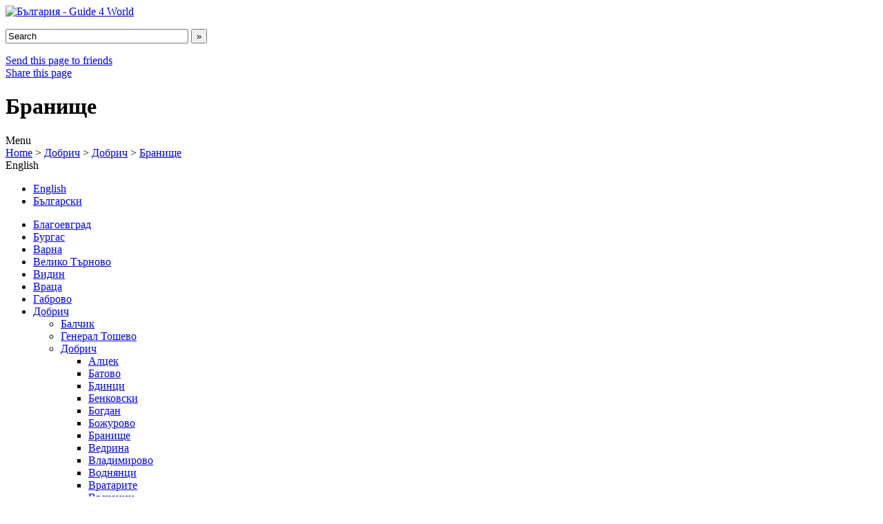

--- FILE ---
content_type: text/html; charset=utf-8
request_url: https://balgariya.guide4world.com/%D0%B4%D0%BE%D0%B1%D1%80%D0%B8%D1%87/%D0%B4%D0%BE%D0%B1%D1%80%D0%B8%D1%87/%D0%B1%D1%80%D0%B0%D0%BD%D0%B8%D1%89%D0%B5.html
body_size: 8925
content:
<!DOCTYPE html PUBLIC "-//W3C//DTD XHTML 1.0 Strict//EN" "http://www.w3.org/TR/xhtml1/DTD/xhtml1-strict.dtd"> 
<html xmlns="http://www.w3.org/1999/xhtml" lang="bg" xml:lang="bg"> 
<head> 
<title>Бранище, Добрич, Добрич - Nouvelles, photos, vidéos, météo, cartes</title> 
<meta http-equiv="content-type" content="text/html; charset=UTF-8" /> 
<meta http-equiv="content-language" content="bg" />

<link rel="canonical" href="https://balgariya.guide4world.com/%D0%B4%D0%BE%D0%B1%D1%80%D0%B8%D1%87/%D0%B4%D0%BE%D0%B1%D1%80%D0%B8%D1%87/%D0%B1%D1%80%D0%B0%D0%BD%D0%B8%D1%89%D0%B5.html" />

<meta name="title" content="Бранище, Добрич, Добрич - Nouvelles, photos, vidéos, météo, cartes" />
<meta name="description" content="" />
<meta name="keywords" content="" />

<meta name="ICBM" content="43.527618,27.845810" />
<meta name="DC.title" content="Бранище, Добрич, Добрич - Nouvelles, photos, vidéos, météo, cartes" />

<link type="text/css" href="https://static.guide4world.com/geral/css/default.css" rel="Stylesheet" />
<link type="text/css" href="https://static.guide4world.com/geral/css/classbox.css" rel="Stylesheet" />
<!--[if IE 6]>
<link type="text/css" href="https://static.guide4world.com/geral/css/ie6.css" rel="Stylesheet" />
<![endif]-->
<!--[if lt IE 7.]>
<script defer type="text/javascript" src="https://static.guide4world.com/geral/jscript/pngfix.js"></script>
<![endif]-->
<script type="text/javascript" src="http://ajax.googleapis.com/ajax/libs/jquery/1.3.2/jquery.min.js"></script>
<script type="text/javascript" src="http://s7.addthis.com/js/250/addthis_widget.js?pub=guide4world"></script>
<script type='text/javascript' src='https://static.guide4world.com/geral/jscript/jquery.autocomplete.js'></script>

<script type="text/javascript" src="https://static.guide4world.com/geral/jscript/classbox.js"></script>
<script type="text/javascript">
//<![CDATA[

	$().ready(function() {

		$("#btn_email").click(function (){ return addthis_open(this, 'email', '[URL]', '[TITLE]');});
		$("#btn_share").click(function (){ addthis_open(this, 'more', '[URL]', '[TITLE]');return false;});
		

		$("#text_search").focus( function (){ if (this.value=='Search'){this.value='';}});
		$("#text_search").blur(  function (){ if (this.value==''){this.value='Search';}});
		
		$("#text_search").autocomplete("https://balgariya.guide4world.com/search.php", {
			width: 310,
			selectFirst: false,
			formatResult: function(row) {
				return row[1];
			},
			onSelectItem: function(row){
				window.location=row;
				return false;
			}
		});

		$(".open_iframe").each(function(){
			$(this).click( function(){
				popup_iframe(this.title, this.href);
				return false;
			});
		});
		
		$("#loading").css("display","none");
	});

//
//	  var _gaq = _gaq || [];
//	  _gaq.push(['_setAccount', 'UA-11418813-3']);
//	  _gaq.push(['_trackPageview']);
//
//	  (function() {
//	    var ga = document.createElement('script'); ga.type = 'text/javascript'; ga.async = true;
//	    ga.src = ('https:' == document.location.protocol ? 'https://ssl' : 'http://www') + '.google-analytics.com/ga.js';
//	    var s = document.getElementsByTagName('script')[0]; s.parentNode.insertBefore(ga, s);
//	  })();
	
//]]>
</script>
</head>
<body>
	<!-- Cabeçalho -->
	<div id="header">
		<div class="content">
			<div id="logo">
				<a href="https://balgariya.guide4world.com/" id="g4w_logo"><img src="https://static.guide4world.com/logos/logo_balgariya.png" alt="България - Guide 4 World" /></a>
			</div>
			<div id="pub3">
				<div class="pub">
					 <form action="https://balgariya.guide4world.com/search.html">
						<p>
							<input type="hidden" name="cx" value="partner-pub-5921866005782412:x8wvfz-jm05" />
							<input type="hidden" name="cof" value="FORID:10" />
							<input type="hidden" name="ie" value="UTF-8" />
							<input type="text" name="q" id="text_search" value="Search" size="31" class="search" /> <input type="submit" name="sa" value="»" class="submit" />
						</p>
					</form>
				</div>
				<div id="botao_favoritos" class="button1">
					<a href="#" id="btn_email">Send this page to friends</a>
				</div>

				<div id="botao_recomendar" class="button1">
					<a href="#" id="btn_share">Share this page</a>
				</div>
			</div>
			<div id="loading">
				<h1>Бранище</h1>
			</div>
		</div>
	</div>
	<!-- Menu do topo -->
	<div id="menu-top">
		<div class="container">
			<div class="distritos">Menu</div>
			<div class="home"><a href="https://balgariya.guide4world.com/">Home</a> &gt; <a href="https://balgariya.guide4world.com/%D0%B4%D0%BE%D0%B1%D1%80%D0%B8%D1%87.html">Добрич</a> &gt; <a href="https://balgariya.guide4world.com/%D0%B4%D0%BE%D0%B1%D1%80%D0%B8%D1%87/%D0%B4%D0%BE%D0%B1%D1%80%D0%B8%D1%87.html">Добрич</a> &gt; <a href="https://balgariya.guide4world.com/%D0%B4%D0%BE%D0%B1%D1%80%D0%B8%D1%87/%D0%B4%D0%BE%D0%B1%D1%80%D0%B8%D1%87/%D0%B1%D1%80%D0%B0%D0%BD%D0%B8%D1%89%D0%B5.html">Бранище</a>			</div>
			
			<div class="lang_change">

				<span>English</span>
					<ul class="lang_disp">
						<li><a href="https://balgariya.guide4world.com/lang.php?set=en" class="selected">English</a></li>
						<li><a href="https://balgariya.guide4world.com/lang.php?set=bg">Български</a></li>
					</ul>
			</div>
		</div>
	</div>
	<div id="site-bg">
		<!-- colunas de informação -->
		<div id="cols">
			<!-- coluna da esquerda -->
			<div id="left-col">
				<ul id="distritos">
					<li><a href="https://balgariya.guide4world.com/%D0%B1%D0%BB%D0%B0%D0%B3%D0%BE%D0%B5%D0%B2%D0%B3%D1%80%D0%B0%D0%B4.html">Благоевград</a></li>
						<li><a href="https://balgariya.guide4world.com/%D0%B1%D1%83%D1%80%D0%B3%D0%B0%D1%81.html">Бургас</a></li>
						<li><a href="https://balgariya.guide4world.com/%D0%B2%D0%B0%D1%80%D0%BD%D0%B0.html">Варна</a></li>
						<li><a href="https://balgariya.guide4world.com/%D0%B2%D0%B5%D0%BB%D0%B8%D0%BA%D0%BE_%D1%82%D1%8A%D1%80%D0%BD%D0%BE%D0%B2%D0%BE.html">Велико Търново</a></li>
						<li><a href="https://balgariya.guide4world.com/%D0%B2%D0%B8%D0%B4%D0%B8%D0%BD.html">Видин</a></li>
						<li><a href="https://balgariya.guide4world.com/%D0%B2%D1%80%D0%B0%D1%86%D0%B0.html">Враца</a></li>
						<li><a href="https://balgariya.guide4world.com/%D0%B3%D0%B0%D0%B1%D1%80%D0%BE%D0%B2%D0%BE.html">Габрово</a></li>
						<li class="selected"><a href="https://balgariya.guide4world.com/%D0%B4%D0%BE%D0%B1%D1%80%D0%B8%D1%87.html">Добрич</a>
						<ul>
					<li><a href="https://balgariya.guide4world.com/%D0%B4%D0%BE%D0%B1%D1%80%D0%B8%D1%87/%D0%B1%D0%B0%D0%BB%D1%87%D0%B8%D0%BA.html">Балчик</a></li>
						<li><a href="https://balgariya.guide4world.com/%D0%B4%D0%BE%D0%B1%D1%80%D0%B8%D1%87/%D0%B3%D0%B5%D0%BD%D0%B5%D1%80%D0%B0%D0%BB_%D1%82%D0%BE%D1%88%D0%B5%D0%B2%D0%BE.html">Генерал Тошево</a></li>
						<li class="selected scroll"><a href="https://balgariya.guide4world.com/%D0%B4%D0%BE%D0%B1%D1%80%D0%B8%D1%87/%D0%B4%D0%BE%D0%B1%D1%80%D0%B8%D1%87.html">Добрич</a>
						<ul>
					<li><a href="https://balgariya.guide4world.com/%D0%B4%D0%BE%D0%B1%D1%80%D0%B8%D1%87/%D0%B4%D0%BE%D0%B1%D1%80%D0%B8%D1%87/%D0%B0%D0%BB%D1%86%D0%B5%D0%BA.html">Алцек</a></li>
						<li><a href="https://balgariya.guide4world.com/%D0%B4%D0%BE%D0%B1%D1%80%D0%B8%D1%87/%D0%B4%D0%BE%D0%B1%D1%80%D0%B8%D1%87/%D0%B1%D0%B0%D1%82%D0%BE%D0%B2%D0%BE.html">Батово</a></li>
						<li><a href="https://balgariya.guide4world.com/%D0%B4%D0%BE%D0%B1%D1%80%D0%B8%D1%87/%D0%B4%D0%BE%D0%B1%D1%80%D0%B8%D1%87/%D0%B1%D0%B4%D0%B8%D0%BD%D1%86%D0%B8.html">Бдинци</a></li>
						<li><a href="https://balgariya.guide4world.com/%D0%B4%D0%BE%D0%B1%D1%80%D0%B8%D1%87/%D0%B4%D0%BE%D0%B1%D1%80%D0%B8%D1%87/%D0%B1%D0%B5%D0%BD%D0%BA%D0%BE%D0%B2%D1%81%D0%BA%D0%B8.html">Бенковски</a></li>
						<li><a href="https://balgariya.guide4world.com/%D0%B4%D0%BE%D0%B1%D1%80%D0%B8%D1%87/%D0%B4%D0%BE%D0%B1%D1%80%D0%B8%D1%87/%D0%B1%D0%BE%D0%B3%D0%B4%D0%B0%D0%BD.html">Богдан</a></li>
						<li><a href="https://balgariya.guide4world.com/%D0%B4%D0%BE%D0%B1%D1%80%D0%B8%D1%87/%D0%B4%D0%BE%D0%B1%D1%80%D0%B8%D1%87/%D0%B1%D0%BE%D0%B6%D1%83%D1%80%D0%BE%D0%B2%D0%BE.html">Божурово</a></li>
						<li class="selected"><a href="https://balgariya.guide4world.com/%D0%B4%D0%BE%D0%B1%D1%80%D0%B8%D1%87/%D0%B4%D0%BE%D0%B1%D1%80%D0%B8%D1%87/%D0%B1%D1%80%D0%B0%D0%BD%D0%B8%D1%89%D0%B5.html">Бранище</a></li>
						<li><a href="https://balgariya.guide4world.com/%D0%B4%D0%BE%D0%B1%D1%80%D0%B8%D1%87/%D0%B4%D0%BE%D0%B1%D1%80%D0%B8%D1%87/%D0%B2%D0%B5%D0%B4%D1%80%D0%B8%D0%BD%D0%B0.html">Ведрина</a></li>
						<li><a href="https://balgariya.guide4world.com/%D0%B4%D0%BE%D0%B1%D1%80%D0%B8%D1%87/%D0%B4%D0%BE%D0%B1%D1%80%D0%B8%D1%87/%D0%B2%D0%BB%D0%B0%D0%B4%D0%B8%D0%BC%D0%B8%D1%80%D0%BE%D0%B2%D0%BE.html">Владимирово</a></li>
						<li><a href="https://balgariya.guide4world.com/%D0%B4%D0%BE%D0%B1%D1%80%D0%B8%D1%87/%D0%B4%D0%BE%D0%B1%D1%80%D0%B8%D1%87/%D0%B2%D0%BE%D0%B4%D0%BD%D1%8F%D0%BD%D1%86%D0%B8.html">Воднянци</a></li>
						<li><a href="https://balgariya.guide4world.com/%D0%B4%D0%BE%D0%B1%D1%80%D0%B8%D1%87/%D0%B4%D0%BE%D0%B1%D1%80%D0%B8%D1%87/%D0%B2%D1%80%D0%B0%D1%82%D0%B0%D1%80%D0%B8%D1%82%D0%B5.html">Вратарите</a></li>
						<li><a href="https://balgariya.guide4world.com/%D0%B4%D0%BE%D0%B1%D1%80%D0%B8%D1%87/%D0%B4%D0%BE%D0%B1%D1%80%D0%B8%D1%87/%D0%B2%D1%80%D0%B0%D1%87%D0%B0%D0%BD%D1%86%D0%B8.html">Врачанци</a></li>
						<li><a href="https://balgariya.guide4world.com/%D0%B4%D0%BE%D0%B1%D1%80%D0%B8%D1%87/%D0%B4%D0%BE%D0%B1%D1%80%D0%B8%D1%87/%D0%B3%D0%B5%D0%BD%D0%B5%D1%80%D0%B0%D0%BB_%D0%BA%D0%BE%D0%BB%D0%B5%D0%B2%D0%BE.html">Генерал Колево</a></li>
						<li><a href="https://balgariya.guide4world.com/%D0%B4%D0%BE%D0%B1%D1%80%D0%B8%D1%87/%D0%B4%D0%BE%D0%B1%D1%80%D0%B8%D1%87/%D0%B3%D0%B5%D1%88%D0%B0%D0%BD%D0%BE%D0%B2%D0%BE.html">Гешаново</a></li>
						<li><a href="https://balgariya.guide4world.com/%D0%B4%D0%BE%D0%B1%D1%80%D0%B8%D1%87/%D0%B4%D0%BE%D0%B1%D1%80%D0%B8%D1%87/%D0%B4%D0%B5%D0%B1%D1%80%D0%B5%D0%BD%D0%B5.html">Дебрене</a></li>
						<li><a href="https://balgariya.guide4world.com/%D0%B4%D0%BE%D0%B1%D1%80%D0%B8%D1%87/%D0%B4%D0%BE%D0%B1%D1%80%D0%B8%D1%87/%D0%B4%D0%BE%D0%B1%D1%80%D0%B5%D0%B2%D0%BE.html">Добрево</a></li>
						<li><a href="https://balgariya.guide4world.com/%D0%B4%D0%BE%D0%B1%D1%80%D0%B8%D1%87/%D0%B4%D0%BE%D0%B1%D1%80%D0%B8%D1%87/%D0%B4%D0%BE%D0%BB%D0%B8%D0%BD%D0%B0.html">Долина</a></li>
						<li><a href="https://balgariya.guide4world.com/%D0%B4%D0%BE%D0%B1%D1%80%D0%B8%D1%87/%D0%B4%D0%BE%D0%B1%D1%80%D0%B8%D1%87/%D0%B4%D0%BE%D0%BD%D1%87%D0%B5%D0%B2%D0%BE.html">Дончево</a></li>
						<li><a href="https://balgariya.guide4world.com/%D0%B4%D0%BE%D0%B1%D1%80%D0%B8%D1%87/%D0%B4%D0%BE%D0%B1%D1%80%D0%B8%D1%87/%D0%B4%D1%80%D0%B0%D0%B3%D0%B0%D0%BD%D0%BE%D0%B2%D0%BE.html">Драганово</a></li>
						<li><a href="https://balgariya.guide4world.com/%D0%B4%D0%BE%D0%B1%D1%80%D0%B8%D1%87/%D0%B4%D0%BE%D0%B1%D1%80%D0%B8%D1%87/%D0%B4%D1%80%D1%8F%D0%BD%D0%BE%D0%B2%D0%B5%D1%86.html">Дряновец</a></li>
						<li><a href="https://balgariya.guide4world.com/%D0%B4%D0%BE%D0%B1%D1%80%D0%B8%D1%87/%D0%B4%D0%BE%D0%B1%D1%80%D0%B8%D1%87/%D0%B5%D0%BD%D0%B5%D0%B2%D0%BE.html">Енево</a></li>
						<li><a href="https://balgariya.guide4world.com/%D0%B4%D0%BE%D0%B1%D1%80%D0%B8%D1%87/%D0%B4%D0%BE%D0%B1%D1%80%D0%B8%D1%87/%D0%B6%D0%B8%D1%82%D0%BD%D0%B8%D1%86%D0%B0.html">Житница</a></li>
						<li><a href="https://balgariya.guide4world.com/%D0%B4%D0%BE%D0%B1%D1%80%D0%B8%D1%87/%D0%B4%D0%BE%D0%B1%D1%80%D0%B8%D1%87/%D0%B7%D0%BB%D0%B0%D1%82%D0%B8%D1%8F.html">Златия</a></li>
						<li><a href="https://balgariya.guide4world.com/%D0%B4%D0%BE%D0%B1%D1%80%D0%B8%D1%87/%D0%B4%D0%BE%D0%B1%D1%80%D0%B8%D1%87/%D0%BA%D0%B0%D0%BC%D0%B5%D0%BD.html">Камен</a></li>
						<li><a href="https://balgariya.guide4world.com/%D0%B4%D0%BE%D0%B1%D1%80%D0%B8%D1%87/%D0%B4%D0%BE%D0%B1%D1%80%D0%B8%D1%87/%D0%BA%D0%B0%D1%80%D0%B0%D0%BF%D0%B5%D0%BB%D0%B8%D1%82.html">Карапелит</a></li>
						<li><a href="https://balgariya.guide4world.com/%D0%B4%D0%BE%D0%B1%D1%80%D0%B8%D1%87/%D0%B4%D0%BE%D0%B1%D1%80%D0%B8%D1%87/%D0%BA%D0%BE%D0%B7%D0%BB%D0%BE%D0%B4%D1%83%D0%B9%D1%86%D0%B8.html">Козлодуйци</a></li>
						<li><a href="https://balgariya.guide4world.com/%D0%B4%D0%BE%D0%B1%D1%80%D0%B8%D1%87/%D0%B4%D0%BE%D0%B1%D1%80%D0%B8%D1%87/%D0%BA%D0%BE%D1%82%D0%BB%D0%B5%D0%BD%D1%86%D0%B8.html">Котленци</a></li>
						<li><a href="https://balgariya.guide4world.com/%D0%B4%D0%BE%D0%B1%D1%80%D0%B8%D1%87/%D0%B4%D0%BE%D0%B1%D1%80%D0%B8%D1%87/%D0%BA%D1%80%D0%B0%D0%B3%D1%83%D0%BB%D0%B5%D0%B2%D0%BE.html">Крагулево</a></li>
						<li><a href="https://balgariya.guide4world.com/%D0%B4%D0%BE%D0%B1%D1%80%D0%B8%D1%87/%D0%B4%D0%BE%D0%B1%D1%80%D0%B8%D1%87/%D0%BB%D0%BE%D0%B2%D1%87%D0%B0%D0%BD%D1%86%D0%B8.html">Ловчанци</a></li>
						<li><a href="https://balgariya.guide4world.com/%D0%B4%D0%BE%D0%B1%D1%80%D0%B8%D1%87/%D0%B4%D0%BE%D0%B1%D1%80%D0%B8%D1%87/%D0%BB%D0%BE%D0%BC%D0%BD%D0%B8%D1%86%D0%B0.html">Ломница</a></li>
						<li><a href="https://balgariya.guide4world.com/%D0%B4%D0%BE%D0%B1%D1%80%D0%B8%D1%87/%D0%B4%D0%BE%D0%B1%D1%80%D0%B8%D1%87/%D0%BB%D1%8F%D1%81%D0%BA%D0%BE%D0%B2%D0%BE.html">Лясково</a></li>
						<li><a href="https://balgariya.guide4world.com/%D0%B4%D0%BE%D0%B1%D1%80%D0%B8%D1%87/%D0%B4%D0%BE%D0%B1%D1%80%D0%B8%D1%87/%D0%BC%D0%B0%D0%BB%D0%BA%D0%B0_%D1%81%D0%BC%D0%BE%D0%BB%D0%BD%D0%B8%D1%86%D0%B0.html">Малка Смолница</a></li>
						<li><a href="https://balgariya.guide4world.com/%D0%B4%D0%BE%D0%B1%D1%80%D0%B8%D1%87/%D0%B4%D0%BE%D0%B1%D1%80%D0%B8%D1%87/%D0%BC%D0%B5%D0%B4%D0%BE%D0%B2%D0%BE.html">Медово</a></li>
						<li><a href="https://balgariya.guide4world.com/%D0%B4%D0%BE%D0%B1%D1%80%D0%B8%D1%87/%D0%B4%D0%BE%D0%B1%D1%80%D0%B8%D1%87/%D0%BC%D0%B5%D1%82%D0%BE%D0%B4%D0%B8%D0%B5%D0%B2%D0%BE.html">Методиево</a></li>
						<li><a href="https://balgariya.guide4world.com/%D0%B4%D0%BE%D0%B1%D1%80%D0%B8%D1%87/%D0%B4%D0%BE%D0%B1%D1%80%D0%B8%D1%87/%D0%BC%D0%B8%D0%BB%D0%B0%D0%B4%D0%B8%D0%BD%D0%BE%D0%B2%D1%86%D0%B8.html">Миладиновци</a></li>
						<li><a href="https://balgariya.guide4world.com/%D0%B4%D0%BE%D0%B1%D1%80%D0%B8%D1%87/%D0%B4%D0%BE%D0%B1%D1%80%D0%B8%D1%87/%D0%BD%D0%BE%D0%B2%D0%BE_%D0%B1%D0%BE%D1%82%D0%B5%D0%B2%D0%BE.html">Ново Ботево</a></li>
						<li><a href="https://balgariya.guide4world.com/%D0%B4%D0%BE%D0%B1%D1%80%D0%B8%D1%87/%D0%B4%D0%BE%D0%B1%D1%80%D0%B8%D1%87/%D0%BE%D0%B2%D1%87%D0%B0%D1%80%D0%BE%D0%B2%D0%BE.html">Овчарово</a></li>
						<li><a href="https://balgariya.guide4world.com/%D0%B4%D0%BE%D0%B1%D1%80%D0%B8%D1%87/%D0%B4%D0%BE%D0%B1%D1%80%D0%B8%D1%87/%D0%BE%D0%B4%D1%80%D0%B8%D0%BD%D1%86%D0%B8.html">Одринци</a></li>
						<li><a href="https://balgariya.guide4world.com/%D0%B4%D0%BE%D0%B1%D1%80%D0%B8%D1%87/%D0%B4%D0%BE%D0%B1%D1%80%D0%B8%D1%87/%D0%BE%D0%B4%D1%8A%D1%80%D1%86%D0%B8.html">Одърци</a></li>
						<li><a href="https://balgariya.guide4world.com/%D0%B4%D0%BE%D0%B1%D1%80%D0%B8%D1%87/%D0%B4%D0%BE%D0%B1%D1%80%D0%B8%D1%87/%D0%BE%D0%BF%D0%B0%D0%BD%D0%B5%D1%86.html">Опанец</a></li>
						<li><a href="https://balgariya.guide4world.com/%D0%B4%D0%BE%D0%B1%D1%80%D0%B8%D1%87/%D0%B4%D0%BE%D0%B1%D1%80%D0%B8%D1%87/%D0%BE%D1%80%D0%BB%D0%BE%D0%B2%D0%B0_%D0%BC%D0%BE%D0%B3%D0%B8%D0%BB%D0%B0.html">Орлова могила</a></li>
						<li><a href="https://balgariya.guide4world.com/%D0%B4%D0%BE%D0%B1%D1%80%D0%B8%D1%87/%D0%B4%D0%BE%D0%B1%D1%80%D0%B8%D1%87/%D0%BF%D0%B0%D1%81%D0%BA%D0%B0%D0%BB%D0%B5%D0%B2%D0%BE.html">Паскалево</a></li>
						<li><a href="https://balgariya.guide4world.com/%D0%B4%D0%BE%D0%B1%D1%80%D0%B8%D1%87/%D0%B4%D0%BE%D0%B1%D1%80%D0%B8%D1%87/%D0%BF%D0%BB%D0%B0%D1%87%D0%B8%D0%B4%D0%BE%D0%BB.html">Плачидол</a></li>
						<li><a href="https://balgariya.guide4world.com/%D0%B4%D0%BE%D0%B1%D1%80%D0%B8%D1%87/%D0%B4%D0%BE%D0%B1%D1%80%D0%B8%D1%87/%D0%BF%D0%BE%D0%B1%D0%B5%D0%B4%D0%B0.html">Победа</a></li>
						<li><a href="https://balgariya.guide4world.com/%D0%B4%D0%BE%D0%B1%D1%80%D0%B8%D1%87/%D0%B4%D0%BE%D0%B1%D1%80%D0%B8%D1%87/%D0%BF%D0%BE%D0%B4%D1%81%D0%BB%D0%BE%D0%BD.html">Подслон</a></li>
						<li><a href="https://balgariya.guide4world.com/%D0%B4%D0%BE%D0%B1%D1%80%D0%B8%D1%87/%D0%B4%D0%BE%D0%B1%D1%80%D0%B8%D1%87/%D0%BF%D0%BE%D0%BB%D0%BA%D0%BE%D0%B2%D0%BD%D0%B8%D0%BA_%D0%B8%D0%B2%D0%B0%D0%BD%D0%BE%D0%B2%D0%BE.html">Полковник Иваново</a></li>
						<li><a href="https://balgariya.guide4world.com/%D0%B4%D0%BE%D0%B1%D1%80%D0%B8%D1%87/%D0%B4%D0%BE%D0%B1%D1%80%D0%B8%D1%87/%D0%BF%D0%BE%D0%BB%D0%BA%D0%BE%D0%B2%D0%BD%D0%B8%D0%BA_%D0%BC%D0%B8%D0%BD%D0%BA%D0%BE%D0%B2%D0%BE.html">Полковник Минково</a></li>
						<li><a href="https://balgariya.guide4world.com/%D0%B4%D0%BE%D0%B1%D1%80%D0%B8%D1%87/%D0%B4%D0%BE%D0%B1%D1%80%D0%B8%D1%87/%D0%BF%D0%BE%D0%BB%D0%BA%D0%BE%D0%B2%D0%BD%D0%B8%D0%BA_%D1%81%D0%B2%D0%B5%D1%89%D0%B0%D1%80%D0%BE%D0%B2%D0%BE.html">Полковник Свещарово</a></li>
						<li><a href="https://balgariya.guide4world.com/%D0%B4%D0%BE%D0%B1%D1%80%D0%B8%D1%87/%D0%B4%D0%BE%D0%B1%D1%80%D0%B8%D1%87/%D0%BF%D0%BE%D0%BF%D0%B3%D1%80%D0%B8%D0%B3%D0%BE%D1%80%D0%BE%D0%B2%D0%BE.html">Попгригорово</a></li>
						<li><a href="https://balgariya.guide4world.com/%D0%B4%D0%BE%D0%B1%D1%80%D0%B8%D1%87/%D0%B4%D0%BE%D0%B1%D1%80%D0%B8%D1%87/%D0%BF%D1%80%D0%B8%D0%BB%D0%B5%D0%BF.html">Прилеп</a></li>
						<li><a href="https://balgariya.guide4world.com/%D0%B4%D0%BE%D0%B1%D1%80%D0%B8%D1%87/%D0%B4%D0%BE%D0%B1%D1%80%D0%B8%D1%87/%D0%BF%D1%80%D0%B8%D0%BC%D0%BE%D1%80%D1%86%D0%B8.html">Приморци</a></li>
						<li><a href="https://balgariya.guide4world.com/%D0%B4%D0%BE%D0%B1%D1%80%D0%B8%D1%87/%D0%B4%D0%BE%D0%B1%D1%80%D0%B8%D1%87/%D0%BF%D1%87%D0%B5%D0%BB%D0%B8%D0%BD%D0%BE.html">Пчелино</a></li>
						<li><a href="https://balgariya.guide4world.com/%D0%B4%D0%BE%D0%B1%D1%80%D0%B8%D1%87/%D0%B4%D0%BE%D0%B1%D1%80%D0%B8%D1%87/%D0%BF%D1%87%D0%B5%D0%BB%D0%BD%D0%B8%D0%BA.html">Пчелник</a></li>
						<li><a href="https://balgariya.guide4world.com/%D0%B4%D0%BE%D0%B1%D1%80%D0%B8%D1%87/%D0%B4%D0%BE%D0%B1%D1%80%D0%B8%D1%87/%D1%80%D0%BE%D1%81%D0%B5%D0%BD%D0%BE%D0%B2%D0%BE.html">Росеново</a></li>
						<li><a href="https://balgariya.guide4world.com/%D0%B4%D0%BE%D0%B1%D1%80%D0%B8%D1%87/%D0%B4%D0%BE%D0%B1%D1%80%D0%B8%D1%87/%D1%81%D0%B0%D0%BC%D1%83%D0%B8%D0%BB%D0%BE%D0%B2%D0%BE.html">Самуилово</a></li>
						<li><a href="https://balgariya.guide4world.com/%D0%B4%D0%BE%D0%B1%D1%80%D0%B8%D1%87/%D0%B4%D0%BE%D0%B1%D1%80%D0%B8%D1%87/%D1%81%D0%B2%D0%BE%D0%B1%D0%BE%D0%B4%D0%B0.html">Свобода</a></li>
						<li><a href="https://balgariya.guide4world.com/%D0%B4%D0%BE%D0%B1%D1%80%D0%B8%D1%87/%D0%B4%D0%BE%D0%B1%D1%80%D0%B8%D1%87/%D1%81%D0%BB%D0%B0%D0%B2%D0%B5%D0%B5%D0%B2%D0%BE.html">Славеево</a></li>
						<li><a href="https://balgariya.guide4world.com/%D0%B4%D0%BE%D0%B1%D1%80%D0%B8%D1%87/%D0%B4%D0%BE%D0%B1%D1%80%D0%B8%D1%87/%D1%81%D0%BB%D0%B8%D0%B2%D0%B5%D0%BD%D1%86%D0%B8.html">Сливенци</a></li>
						<li><a href="https://balgariya.guide4world.com/%D0%B4%D0%BE%D0%B1%D1%80%D0%B8%D1%87/%D0%B4%D0%BE%D0%B1%D1%80%D0%B8%D1%87/%D1%81%D0%BC%D0%BE%D0%BB%D0%BD%D0%B8%D1%86%D0%B0.html">Смолница</a></li>
						<li><a href="https://balgariya.guide4world.com/%D0%B4%D0%BE%D0%B1%D1%80%D0%B8%D1%87/%D0%B4%D0%BE%D0%B1%D1%80%D0%B8%D1%87/%D1%81%D0%BE%D0%BA%D0%BE%D0%BB%D0%BD%D0%B8%D0%BA.html">Соколник</a></li>
						<li><a href="https://balgariya.guide4world.com/%D0%B4%D0%BE%D0%B1%D1%80%D0%B8%D1%87/%D0%B4%D0%BE%D0%B1%D1%80%D0%B8%D1%87/%D1%81%D1%82%D0%B5%D1%84%D0%B0%D0%BD_%D0%BA%D0%B0%D1%80%D0%B0%D0%B4%D0%B6%D0%B0.html">Стефан Караджа</a></li>
						<li><a href="https://balgariya.guide4world.com/%D0%B4%D0%BE%D0%B1%D1%80%D0%B8%D1%87/%D0%B4%D0%BE%D0%B1%D1%80%D0%B8%D1%87/%D1%81%D1%82%D0%B5%D1%84%D0%B0%D0%BD%D0%BE%D0%B2%D0%BE.html">Стефаново</a></li>
						<li><a href="https://balgariya.guide4world.com/%D0%B4%D0%BE%D0%B1%D1%80%D0%B8%D1%87/%D0%B4%D0%BE%D0%B1%D1%80%D0%B8%D1%87/%D1%81%D1%82%D0%BE%D0%B6%D0%B5%D1%80.html">Стожер</a></li>
						<li><a href="https://balgariya.guide4world.com/%D0%B4%D0%BE%D0%B1%D1%80%D0%B8%D1%87/%D0%B4%D0%BE%D0%B1%D1%80%D0%B8%D1%87/%D1%82%D1%8F%D0%BD%D0%B5%D0%B2%D0%BE.html">Тянево</a></li>
						<li><a href="https://balgariya.guide4world.com/%D0%B4%D0%BE%D0%B1%D1%80%D0%B8%D1%87/%D0%B4%D0%BE%D0%B1%D1%80%D0%B8%D1%87/%D1%84%D0%B5%D0%BB%D0%B4%D1%84%D0%B5%D0%B1%D0%B5%D0%BB_%D0%B4%D0%B5%D0%BD%D0%BA%D0%BE%D0%B2%D0%BE.html">Фелдфебел Денково</a></li>
						<li><a href="https://balgariya.guide4world.com/%D0%B4%D0%BE%D0%B1%D1%80%D0%B8%D1%87/%D0%B4%D0%BE%D0%B1%D1%80%D0%B8%D1%87/%D1%85%D0%B8%D1%82%D0%BE%D0%B2%D0%BE.html">Хитово</a></li>
						<li><a href="https://balgariya.guide4world.com/%D0%B4%D0%BE%D0%B1%D1%80%D0%B8%D1%87/%D0%B4%D0%BE%D0%B1%D1%80%D0%B8%D1%87/%D1%86%D0%B0%D1%80%D0%B5%D0%B2%D0%B5%D1%86.html">Царевец</a></li>
						<li><a href="https://balgariya.guide4world.com/%D0%B4%D0%BE%D0%B1%D1%80%D0%B8%D1%87/%D0%B4%D0%BE%D0%B1%D1%80%D0%B8%D1%87/%D1%87%D0%B5%D1%80%D0%BD%D0%B0.html">Черна</a></li>
							</ul>
					</li>
						<li><a href="https://balgariya.guide4world.com/%D0%B4%D0%BE%D0%B1%D1%80%D0%B8%D1%87/%D0%B4%D0%BE%D0%B1%D1%80%D0%B8%D1%87-%D0%B3%D1%80%D0%B0%D0%B4.html">Добрич-град</a></li>
						<li><a href="https://balgariya.guide4world.com/%D0%B4%D0%BE%D0%B1%D1%80%D0%B8%D1%87/%D0%BA%D0%B0%D0%B2%D0%B0%D1%80%D0%BD%D0%B0.html">Каварна</a></li>
						<li><a href="https://balgariya.guide4world.com/%D0%B4%D0%BE%D0%B1%D1%80%D0%B8%D1%87/%D0%BA%D1%80%D1%83%D1%88%D0%B0%D1%80%D0%B8.html">Крушари</a></li>
						<li><a href="https://balgariya.guide4world.com/%D0%B4%D0%BE%D0%B1%D1%80%D0%B8%D1%87/%D1%82%D0%B5%D1%80%D0%B2%D0%B5%D0%BB.html">Тервел</a></li>
						<li><a href="https://balgariya.guide4world.com/%D0%B4%D0%BE%D0%B1%D1%80%D0%B8%D1%87/%D1%88%D0%B0%D0%B1%D0%BB%D0%B0.html">Шабла</a></li>
							</ul>
					</li>
						<li><a href="https://balgariya.guide4world.com/%D0%BA%D1%8A%D1%80%D0%B4%D0%B6%D0%B0%D0%BB%D0%B8.html">Кърджали</a></li>
						<li><a href="https://balgariya.guide4world.com/%D0%BA%D1%8E%D1%81%D1%82%D0%B5%D0%BD%D0%B4%D0%B8%D0%BB.html">Кюстендил</a></li>
						<li><a href="https://balgariya.guide4world.com/%D0%BB%D0%BE%D0%B2%D0%B5%D1%87.html">Ловеч</a></li>
						<li><a href="https://balgariya.guide4world.com/%D0%BC%D0%BE%D0%BD%D1%82%D0%B0%D0%BD%D0%B0.html">Монтана</a></li>
						<li><a href="https://balgariya.guide4world.com/%D0%BF%D0%B0%D0%B7%D0%B0%D1%80%D0%B4%D0%B6%D0%B8%D0%BA.html">Пазарджик</a></li>
						<li><a href="https://balgariya.guide4world.com/%D0%BF%D0%B5%D1%80%D0%BD%D0%B8%D0%BA.html">Перник</a></li>
						<li><a href="https://balgariya.guide4world.com/%D0%BF%D0%BB%D0%B5%D0%B2%D0%B5%D0%BD.html">Плевен</a></li>
						<li><a href="https://balgariya.guide4world.com/%D0%BF%D0%BB%D0%BE%D0%B2%D0%B4%D0%B8%D0%B2.html">Пловдив</a></li>
						<li><a href="https://balgariya.guide4world.com/%D1%80%D0%B0%D0%B7%D0%B3%D1%80%D0%B0%D0%B4.html">Разград</a></li>
						<li><a href="https://balgariya.guide4world.com/%D1%80%D1%83%D1%81%D0%B5.html">Русе</a></li>
						<li><a href="https://balgariya.guide4world.com/%D1%81%D0%B8%D0%BB%D0%B8%D1%81%D1%82%D1%80%D0%B0.html">Силистра</a></li>
						<li><a href="https://balgariya.guide4world.com/%D1%81%D0%BB%D0%B8%D0%B2%D0%B5%D0%BD.html">Сливен</a></li>
						<li><a href="https://balgariya.guide4world.com/%D1%81%D0%BC%D0%BE%D0%BB%D1%8F%D0%BD.html">Смолян</a></li>
						<li><a href="https://balgariya.guide4world.com/%D1%81%D0%BE%D1%84%D0%B8%D1%8F.html">София</a></li>
						<li><a href="https://balgariya.guide4world.com/%D1%81%D0%BE%D1%84%D0%B8%D1%8F-%D0%B3%D1%80%D0%B0%D0%B4.html">София-град</a></li>
						<li><a href="https://balgariya.guide4world.com/%D1%81%D1%82%D0%B0%D1%80%D0%B0_%D0%B7%D0%B0%D0%B3%D0%BE%D1%80%D0%B0.html">Стара Загора</a></li>
						<li><a href="https://balgariya.guide4world.com/%D1%82%D1%8A%D1%80%D0%B3%D0%BE%D0%B2%D0%B8%D1%89%D0%B5.html">Търговище</a></li>
						<li><a href="https://balgariya.guide4world.com/%D1%85%D0%B0%D1%81%D0%BA%D0%BE%D0%B2%D0%BE.html">Хасково</a></li>
						<li><a href="https://balgariya.guide4world.com/%D1%88%D1%83%D0%BC%D0%B5%D0%BD.html">Шумен</a></li>
						<li><a href="https://balgariya.guide4world.com/%D1%8F%D0%BC%D0%B1%D0%BE%D0%BB.html">Ямбол</a></li>
						<li class="distrito_bottom"></li>
				</ul>
				<!--  Banners de Publicidade -->

				<div id="banners">

<script type="text/javascript"><!--
google_ad_client = "pub-5921866005782412";
/* guide4world_180x90 */
google_ad_slot = "7788396519";
google_ad_width = 180;
google_ad_height = 90;
//-->
</script>
<script type="text/javascript" src="http://pagead2.googlesyndication.com/pagead/show_ads.js">
</script>

				</div>

				<!--  Parceiros -->
				<div id="parceiros" class="box5">
					<div class="top">Our partners</div>
					<div class="parceiro"><a href="http://www.meteobox.com/">Meteobox.com</a></div>
					<div class="bottom"></div>
				</div>
				
				<div id="informacoes"><a href="https://balgariya.guide4world.com/send_info.php?local=1797" title="Add Information" class="open_iframe">If you find any incorrect information please let us know</a></div>
			</div>

			<!-- coluna da direita -->
			<div id="right-col">
				<div id="pub1">
					<div id="pub1_left"></div>
						<div id="pub1_center">

<script type="text/javascript"><!--
	google_ad_client = "pub-5921866005782412";
	/* guide4world_728x90 */
	google_ad_slot = "0584704945";
	google_ad_width = 728;
	google_ad_height = 90;
//-->
</script>
<script type="text/javascript" src="http://pagead2.googlesyndication.com/pagead/show_ads.js">
</script>

						</div>
					<div id="pub1_right"></div>
				</div>
				<div id="destaques">					<!-- Caixa de noticias -->
					<div id="noticias" class="box1">
						<div class="title">News from Бранище</div>
						<div class="info">
							<div class="noticia semImagem">
								<div class="left-col">
									<div class="titulo"><a href="http://www.standartnews.com/balgariya-obshtestvo/spasyavat_dvama_ruski_turisti_na_vitosha-326668.html">Спасяват двама руски туристи на Витоша</a></div>
									<div class="texto">До момента е ясно, че двамата чужденци са попаднали в скален капан в местността „Бистришко <b>бранище</b>&quot;, след като вчера са объркали пътя в планината. Днес заблудилите се туристи успели да се свържат с хора от спасителната служба,&nbsp;...</div>
								</div>							</div>
							<div class="noticia">
								<div class="left-col">
									<div class="titulo"><a href="http://btvnovinite.bg/article/bulgaria/incidenti/helikopter-spasi-dvama-rusnaci-na-vitosha.html">Хеликоптер спаси двама руснаци на Витоша (ВИДЕО)</a></div>
									<div class="texto">Чужденците объркали пътя вчера и попаднали в скален капан в местността Бистришко <b>бранище</b>. Теренът е трудно достъпен заради нападали десетки дървета, съборени от вятъра. Туристи на Витоша. Днес следобед туристите успяха да се&nbsp;...</div>
								</div>								<a href="http://btvnovinite.bg/article/bulgaria/incidenti/helikopter-spasi-dvama-rusnaci-na-vitosha.html" class="image" title="Хеликоптер спаси двама руснаци на Витоша (ВИДЕО)"><img src="http://static.guide4world.com/image_news.php?img=http%3A%2F%2Fimg.bg.sof.cmestatic.com%2Fmedia%2Fimages%2F640x360%2FMar2016%2F2111030617.jpg" alt="Хеликоптер спаси двама руснаци на Витоша (ВИДЕО)" /></a>							</div>
							<div class="noticia">
								<div class="left-col">
									<div class="titulo"><a href="http://www.dnevnik.bg/bulgaria/2016/03/21/2727434_izgubili_se_na_vitosha_rusnaci_sa_spaseni_s_helikopter/">Изгубили се на Витоша руснаци са спасени с хеликоптер</a></div>
									<div class="texto">Чужденците объркали пътя вчера и попаднали между скалите в местността Бистришко <b>бранище</b>. Теренът е трудно достъпен заради нападали десетки дървета, съборени от вятъра и затова в акцията на планинските спасители се е включил и&nbsp;...</div>
								</div>								<a href="http://www.dnevnik.bg/bulgaria/2016/03/21/2727434_izgubili_se_na_vitosha_rusnaci_sa_spaseni_s_helikopter/" class="image" title="Изгубили се на Витоша руснаци са спасени с хеликоптер"><img src="http://static.guide4world.com/image_news.php?img=http%3A%2F%2Fwww.dnevnik.bg%2Fshimg%2Fzx450y250_2727433.jpg" alt="Изгубили се на Витоша руснаци са спасени с хеликоптер" /></a>							</div>
							<div class="noticia">
								<div class="left-col">
									<div class="titulo"><a href="http://news7.bg/%D0%9D%D0%BE%D0%B2%D0%B8%D0%BD%D0%B0/%D0%91%D1%8A%D0%BB%D0%B3%D0%B0%D1%80%D0%B8%D1%8F/%D0%9E%D0%B1%D1%89%D0%B5%D1%81%D1%82%D0%B2%D0%BE/%D0%A1-%D1%85%D0%B5%D0%BB%D0%B8%D0%BA%D0%BE%D0%BF%D1%82%D0%B5%D1%80-%D1%81%D0%BF%D0%B0%D1%81%D0%B8%D1%85%D0%B0-%D1%82%D1%83%D1%80%D0%B8%D1%81%D1%82%D0%B8-%D0%B7%D0%B0%D0%B3%D1%83%D0%B1%D0%B8%D0%BB%D0%B8-%D1%81%D0%B5-%D0%BD%D0%B0-%D0%92%D0%B8%D1%82%D0%BE%D1%88%D0%B0_l.n_i.175920_c.22.html">С хеликоптер спасиха туристи, загубили се на Витоша</a></div>
									<div class="texto">С помощта на хеликоптер бяха спасени двама руски туристи, прекарали 36 часа на открито в местността &quot;Бистришко <b>бранище</b>&quot; на Витоша, съобщи БГНЕС. Вчера чужденците объркали пътя и попаднали в скален капан. За щастие, имали&nbsp;...</div>
								</div>								<a href="http://news7.bg/%D0%9D%D0%BE%D0%B2%D0%B8%D0%BD%D0%B0/%D0%91%D1%8A%D0%BB%D0%B3%D0%B0%D1%80%D0%B8%D1%8F/%D0%9E%D0%B1%D1%89%D0%B5%D1%81%D1%82%D0%B2%D0%BE/%D0%A1-%D1%85%D0%B5%D0%BB%D0%B8%D0%BA%D0%BE%D0%BF%D1%82%D0%B5%D1%80-%D1%81%D0%BF%D0%B0%D1%81%D0%B8%D1%85%D0%B0-%D1%82%D1%83%D1%80%D0%B8%D1%81%D1%82%D0%B8-%D0%B7%D0%B0%D0%B3%D1%83%D0%B1%D0%B8%D0%BB%D0%B8-%D1%81%D0%B5-%D0%BD%D0%B0-%D0%92%D0%B8%D1%82%D0%BE%D1%88%D0%B0_l.n_i.175920_c.22.html" class="image" title="С хеликоптер спасиха туристи, загубили се на Витоша"><img src="http://static.guide4world.com/image_news.php?img=http%3A%2F%2Fnews7.bg%2Fpictures%2Fi469927_w648.jpg" alt="С хеликоптер спасиха туристи, загубили се на Витоша" /></a>							</div>
							<div class="noticia semImagem">
								<div class="left-col">
									<div class="titulo"><a href="http://www.focus-news.net/news/2016/03/21/2212588/pss-s-helikopter-sa-spaseni-dvamata-ruski-turisti-koito-prekaraha-36-chasa-v-rayona-na-vitosha.html">ПСС: С хеликоптер са спасени двамата руски туристи, които прекараха 36 часа в района на Витоша</a></div>
									<div class="texto">Това съобщиха за Агенция „Фокус” от Планинската спасителна служба (ПСС) към Българският червен кръст (БЧК) . ОТ ПСС уточниха, че двамата туристи са се изгубили в района на „Бистришко <b>бранище</b>“ и са изпаднали в бедстващо положение&nbsp;...</div>
								</div>							</div>
							<div class="noticia">
								<div class="left-col">
									<div class="titulo"><a href="http://fakti.bg/bulgaria/178582-spasiha-bedstvashtite-ruski-turisti-na-vitosha">Спасиха бедстващите руски туристи на Витоша</a></div>
									<div class="texto">Както вече съобщихме, двамата мъже са объркали пътя още вчера и са попаднали в скален капан в местността „Бистришко <b>бранище</b>“. Теренът е трудно достъпен заради нападали десетки огромни дървета, съборени от силен вятър. Днес, след&nbsp;...</div>
								</div>								<a href="http://fakti.bg/bulgaria/178582-spasiha-bedstvashtite-ruski-turisti-na-vitosha" class="image" title="Спасиха бедстващите руски туристи на Витоша"><img src="http://static.guide4world.com/image_news.php?img=http%3A%2F%2Ffakti.bg%2Fimg%2Fnews2015%2F178582%2Ff043a0468c158866b3dc5e9f93103b3d_big.jpg" alt="Спасиха бедстващите руски туристи на Витоша" /></a>							</div>
						</div>
						<div class="bottom"></div>
					</div>
					<!-- Caixa de fotos-->
					<div id="fotos" class="box1">
						<div class="title">Photos from Бранище</div>
						<div class="info">
							<div class="fotos">
								<a href="http://www.panoramio.com/photo/42595787" class="foto" onclick="return popup_photo('Dobrich, Church &quot;Holy Trinity&quot;, Църквата &quot;Св. Троица&quot; 1912 год.', 'http://mw2.google.com/mw-panoramio/photos/medium/42595787.jpg', 'http://www.panoramio.com/photo/42595787', 'aticank', 'http://www.panoramio.com/user/700673', 500, 375);" title="Dobrich, Church &quot;Holy Trinity&quot;, Църквата &quot;Св. Троица&quot; 1912 год.">
								<img style="margin-top:19.5px;" src="http://mw2.google.com/mw-panoramio/photos/thumbnail/42595787.jpg" alt="Dobrich, Church &quot;Holy Trinity&quot;, Църквата &quot;Св. Троица&quot; 1912 год." /></a>
								<a href="http://www.panoramio.com/photo/42575587" class="foto" onclick="return popup_photo('ЕСЕН', 'http://mw2.google.com/mw-panoramio/photos/medium/42575587.jpg', 'http://www.panoramio.com/photo/42575587', 'mfilev', 'http://www.panoramio.com/user/4228411', 500, 268);" title="ЕСЕН">
								<img style="margin-top:30px;" src="http://mw2.google.com/mw-panoramio/photos/thumbnail/42575587.jpg" alt="ЕСЕН" /></a>
								<a href="http://www.panoramio.com/photo/61811873" class="foto" onclick="return popup_photo('ЕСЕННА ВЕЧЕР', 'http://mw2.google.com/mw-panoramio/photos/medium/61811873.jpg', 'http://www.panoramio.com/photo/61811873', 'mfilev', 'http://www.panoramio.com/user/4228411', 500, 297);" title="ЕСЕННА ВЕЧЕР">
								<img style="margin-top:27px;" src="http://mw2.google.com/mw-panoramio/photos/thumbnail/61811873.jpg" alt="ЕСЕННА ВЕЧЕР" /></a>
								<a href="http://www.panoramio.com/photo/42596686" class="foto" onclick="return popup_photo('Dobrich, New church &quot;St. Kliment Ochridsky&quot;', 'http://mw2.google.com/mw-panoramio/photos/medium/42596686.jpg', 'http://www.panoramio.com/photo/42596686', 'aticank', 'http://www.panoramio.com/user/700673', 500, 375);" title="Dobrich, New church &quot;St. Kliment Ochridsky&quot;">
								<img style="margin-top:19.5px;" src="http://mw2.google.com/mw-panoramio/photos/thumbnail/42596686.jpg" alt="Dobrich, New church &quot;St. Kliment Ochridsky&quot;" /></a>
								<a href="http://www.panoramio.com/photo/43408306" class="foto" onclick="return popup_photo('ЕСЕН.', 'http://mw2.google.com/mw-panoramio/photos/medium/43408306.jpg', 'http://www.panoramio.com/photo/43408306', 'mfilev', 'http://www.panoramio.com/user/4228411', 379, 500);" title="ЕСЕН.">
								<img style="margin-top:7px;" src="http://mw2.google.com/mw-panoramio/photos/thumbnail/43408306.jpg" alt="ЕСЕН." /></a>
								<a href="http://www.panoramio.com/photo/44812257" class="foto" onclick="return popup_photo('музей Й. Йовков', 'http://mw2.google.com/mw-panoramio/photos/medium/44812257.jpg', 'http://www.panoramio.com/photo/44812257', 'mfilev', 'http://www.panoramio.com/user/4228411', 500, 354);" title="музей Й. Йовков">
								<img style="margin-top:21.5px;" src="http://mw2.google.com/mw-panoramio/photos/thumbnail/44812257.jpg" alt="музей Й. Йовков" /></a>
								<a href="http://www.panoramio.com/photo/49558750" class="foto" onclick="return popup_photo('Залез', 'http://mw2.google.com/mw-panoramio/photos/medium/49558750.jpg', 'http://www.panoramio.com/photo/49558750', 'mfilev', 'http://www.panoramio.com/user/4228411', 500, 309);" title="Залез">
								<img style="margin-top:26px;" src="http://mw2.google.com/mw-panoramio/photos/thumbnail/49558750.jpg" alt="Залез" /></a>
								<a href="http://www.panoramio.com/photo/69662507" class="foto" onclick="return popup_photo('Черница ', 'http://mw2.google.com/mw-panoramio/photos/medium/69662507.jpg', 'http://www.panoramio.com/photo/69662507', 'mfilev', 'http://www.panoramio.com/user/4228411', 379, 500);" title="Черница ">
								<img style="margin-top:7px;" src="http://mw2.google.com/mw-panoramio/photos/thumbnail/69662507.jpg" alt="Черница " /></a>
								<a href="http://www.panoramio.com/photo/47185913" class="foto" onclick="return popup_photo('зима', 'http://mw2.google.com/mw-panoramio/photos/medium/47185913.jpg', 'http://www.panoramio.com/photo/47185913', 'mfilev', 'http://www.panoramio.com/user/4228411', 390, 500);" title="зима">
								<img style="margin-top:7px;" src="http://mw2.google.com/mw-panoramio/photos/thumbnail/47185913.jpg" alt="зима" /></a>
								<a href="http://www.panoramio.com/photo/63031059" class="foto" onclick="return popup_photo('В ПАРКА', 'http://mw2.google.com/mw-panoramio/photos/medium/63031059.jpg', 'http://www.panoramio.com/photo/63031059', 'mfilev', 'http://www.panoramio.com/user/4228411', 378, 500);" title="В ПАРКА">
								<img style="margin-top:7px;" src="http://mw2.google.com/mw-panoramio/photos/thumbnail/63031059.jpg" alt="В ПАРКА" /></a>
								<a href="http://www.panoramio.com/photo/63472788" class="foto" onclick="return popup_photo('нощ', 'http://mw2.google.com/mw-panoramio/photos/medium/63472788.jpg', 'http://www.panoramio.com/photo/63472788', 'mfilev', 'http://www.panoramio.com/user/4228411', 500, 271);" title="нощ">
								<img style="margin-top:29.5px;" src="http://mw2.google.com/mw-panoramio/photos/thumbnail/63472788.jpg" alt="нощ" /></a>
								<a href="http://www.panoramio.com/photo/42595903" class="foto" onclick="return popup_photo('Dobrich, Church &quot;St. Georgy&quot;, built 1864', 'http://mw2.google.com/mw-panoramio/photos/medium/42595903.jpg', 'http://www.panoramio.com/photo/42595903', 'aticank', 'http://www.panoramio.com/user/700673', 500, 375);" title="Dobrich, Church &quot;St. Georgy&quot;, built 1864">
								<img style="margin-top:19.5px;" src="http://mw2.google.com/mw-panoramio/photos/thumbnail/42595903.jpg" alt="Dobrich, Church &quot;St. Georgy&quot;, built 1864" /></a>
							</div>
						</div>
						<div class="bottom"></div>
					</div>
					<!-- Caixa de videos -->
					<!-- Caixa do tempo-->
					<!-- Caixa de Códigos Postais-->
					<div id="codigos-postais" class="box1">
						<div class="title">Zip Code from Бранище</div>
						<div class="info">
							<div class="codigos-postais">
								<div class="codigo-postal">
									<div class="numero">9361</div>
									<div class="morada"> 
										Бранище									</div>
								</div>
							</div>
						</div>
						<div class="bottom"></div>
					</div>
					<!-- Caixa de Textos -->

				</div>
				<!-- recursos -->
				<div id="recursos">
					<div id="recursos-box" class="box3">
						<div class="top"></div>
						<div class="middle">
							<!-- mapa -->
							<div id="mapa">
								<div class="layout">
									<div class="titulo">Maps</div>
									<div class="mapa"><img src="http://maps.googleapis.com/maps/api/staticmap?center=43.527618,27.845810&amp;zoom=14&amp;size=294x186&amp;sensor=false" alt="Maps" /></div>
									<!--<div class="moldura"></div>-->
									<div class="botao"><a href="http://maps.google.com/maps?f=q&amp;source=s_q&amp;geocode=&amp;sll=43.527618,27.845810&amp;ie=UTF8&amp;z=14" onclick="return popup_map('Бранище', '43.527618', '27.845810','14');">Open map in full screen</a></div>
								</div>
							</div>
							<!-- hotéis-->
							
							<div id="hoteis" class="box4">
								<div class="top">Hotels</div>
								<div class="middle">
									<div class="hotel_find">

<form method="get" action="http://www.booking.com/searchresults.html" id="b_frm">
<div>
<input type="hidden" value="http://www.booking.com/index.pt.html?aid=312417&amp;" name="error_url"/>
<input type="hidden" value="1" name="ssai"/> 
<input type="hidden" value="1" name="ssre"/>
<input type="hidden" value="on" name="do_availability_check" id="availcheck"/>
<input type="hidden" value="312417" name="aid"/>
<input type="hidden" value="pt" name="lang"/>
<input type="hidden" value="1" name="ifl"/> 
<input type="hidden" value="ai,co,ci,re" name="si"/>
<input type="hidden" value="sb" name="label"/>


<input class="hotel_search" type="text" value="Бранище" size="20" name="ss" id="destination" />
<input type="submit" class="hotel_submit" value="Search"/>

<!--<a href="http://www.booking.com/destination.pt.html?aid=312417" title="Click here to browse through a list of possible destinations">Pesquisar destinos</a>-->
			
<div class="hotel_check">
<div class="hotel_label">Arrival</div>
<input type="hidden" name="b_checkin" id="b_checkin"/>
<select name="checkin_monthday" id="b_checkin_day">	<option value="1">1</option>
	<option value="2">2</option>
	<option value="3">3</option>
	<option value="4">4</option>
	<option value="5">5</option>
	<option value="6">6</option>
	<option value="7">7</option>
	<option value="8">8</option>
	<option value="9">9</option>
	<option value="10">10</option>
	<option value="11">11</option>
	<option value="12">12</option>
	<option value="13">13</option>
	<option value="14">14</option>
	<option value="15">15</option>
	<option value="16">16</option>
	<option value="17">17</option>
	<option value="18" selected="selected">18</option>
	<option value="19">19</option>
	<option value="20">20</option>
	<option value="21">21</option>
	<option value="22">22</option>
	<option value="23">23</option>
	<option value="24">24</option>
	<option value="25">25</option>
	<option value="26">26</option>
	<option value="27">27</option>
	<option value="28">28</option>
	<option value="29">29</option>
	<option value="30">30</option>
	<option value="31">31</option>
</select>

<select name="checkin_year_month">
	<option value="2026-01">Jan 26</option>
	<option value="2026-02">Feb 26</option>
	<option value="2026-03">Mar 26</option>
	<option value="2026-04">Apr 26</option>
	<option value="2026-05">May 26</option>
	<option value="2026-06">Jun 26</option>
	<option value="2026-07">Jul 26</option>
	<option value="2026-08">Aug 26</option>
	<option value="2026-09">Sep 26</option>
	<option value="2026-10">Oct 26</option>
	<option value="2026-11">Nov 26</option>
	<option value="2026-12">Dec 26</option>
</select>
</div>

<div class="hotel_check right">
<div class="hotel_label">Departure</div>
<input type="hidden" name="b_checkout" id="b_checkout"/>
<select name="checkout_monthday" id="b_checkout_day">	<option value="1">1</option>
	<option value="2">2</option>
	<option value="3">3</option>
	<option value="4">4</option>
	<option value="5">5</option>
	<option value="6">6</option>
	<option value="7">7</option>
	<option value="8">8</option>
	<option value="9">9</option>
	<option value="10">10</option>
	<option value="11">11</option>
	<option value="12">12</option>
	<option value="13">13</option>
	<option value="14">14</option>
	<option value="15">15</option>
	<option value="16">16</option>
	<option value="17">17</option>
	<option value="18">18</option>
	<option value="19" selected="selected">19</option>
	<option value="20">20</option>
	<option value="21">21</option>
	<option value="22">22</option>
	<option value="23">23</option>
	<option value="24">24</option>
	<option value="25">25</option>
	<option value="26">26</option>
	<option value="27">27</option>
	<option value="28">28</option>
	<option value="29">29</option>
	<option value="30">30</option>
	<option value="31">31</option>
</select>

<select name="checkout_year_month" id="b_checkout_month">	<option value="2026-01">Jan 26</option>
	<option value="2026-02">Feb 26</option>
	<option value="2026-03">Mar 26</option>
	<option value="2026-04">Apr 26</option>
	<option value="2026-05">May 26</option>
	<option value="2026-06">Jun 26</option>
	<option value="2026-07">Jul 26</option>
	<option value="2026-08">Aug 26</option>
	<option value="2026-09">Sep 26</option>
	<option value="2026-10">Oct 26</option>
	<option value="2026-11">Nov 26</option>
	<option value="2026-12">Dec 26</option>
</select>
</div>
</div>
</form>


								 </div>
								 </div>
								<div class="bottom"></div>
							</div>
							
							<div class="pub2">

<script type="text/javascript"><!--
google_ad_client = "pub-5921866005782412";
/* guide4world_300x250 */
google_ad_slot = "3752501590";
google_ad_width = 300;
google_ad_height = 250;
//-->
</script>
<script type="text/javascript"
src="http://pagead2.googlesyndication.com/pagead/show_ads.js">
</script>

							</div>
							<div class="pub2">

<script type="text/javascript"><!--
google_ad_client = "pub-5921866005782412";
/* guide4world_300x250 */
google_ad_slot = "3752501590";
google_ad_width = 300;
google_ad_height = 250;
//-->
</script>
<script type="text/javascript"
src="http://pagead2.googlesyndication.com/pagead/show_ads.js">
</script>

							</div>
						</div>
					</div>
				</div>
			</div>
		</div>
	</div>
	<!-- rodapé -->
	<div id="footer">
		<div class="container">
			<div id="copyright">Copyright © 2009 - 2026. All rights reserved.</div>
			<div id="menu_bottom">
<!-- Lista de paginas -->
			</div>
		</div>
	</div>
	<div id="ligth_temp"></div>
	
<script type="text/javascript">
var gaJsHost = (("https:" == document.location.protocol) ? "https://ssl." : "http://www.");
document.write(unescape("%3Cscript src='http://www.google-analytics.com/ga.js' type='text/javascript'%3E%3C/script%3E"));
</script>
<script type="text/javascript">
//<![CDATA[

try {
		
	var pageTracker = _gat._getTracker("UA-11418813-1");
	pageTracker._setDomainName(".guide4world.com");
	pageTracker._trackPageview();
	
	var pageTracker2 = _gat._getTracker("UA-11418813-18");
	pageTracker2._trackPageview();

} catch(err) {}

var win_x=document.documentElement.clientWidth;
var win_y=document.documentElement.clientHeight;

if (win_x <= 0) win_x=document.body.clientWidth;
if (win_y <= 0) win_y=document.body.clientHeight;

//url= "http://stats.guide4world.com/winsize/?source=" + location.host + 
//"&amp;src_x=" + screen.width + "&amp;src_y=" + screen.height + 
//"&amp;win_x=" + win_x + "&amp;win_y=" + win_y + 
//"&amp;avt_x=" + screen.availWidth + "&amp;avt_y=" + screen.availHeight

//winsize_stats = new Image; winsize_stats.src = url;

//]]>
</script>
</body>
</html>

<!-- Tempo total: 0.52897906303406 Sec
Data inicio: 2026-01-17 18:30:02
Data fim: 2026-01-17 18:30:02
id_local:1797
id_weather57094
Array
(
    [0] => 31.87255859375
    [1] => 31.71923828125
    [2] => 31.5732421875
)
 -->